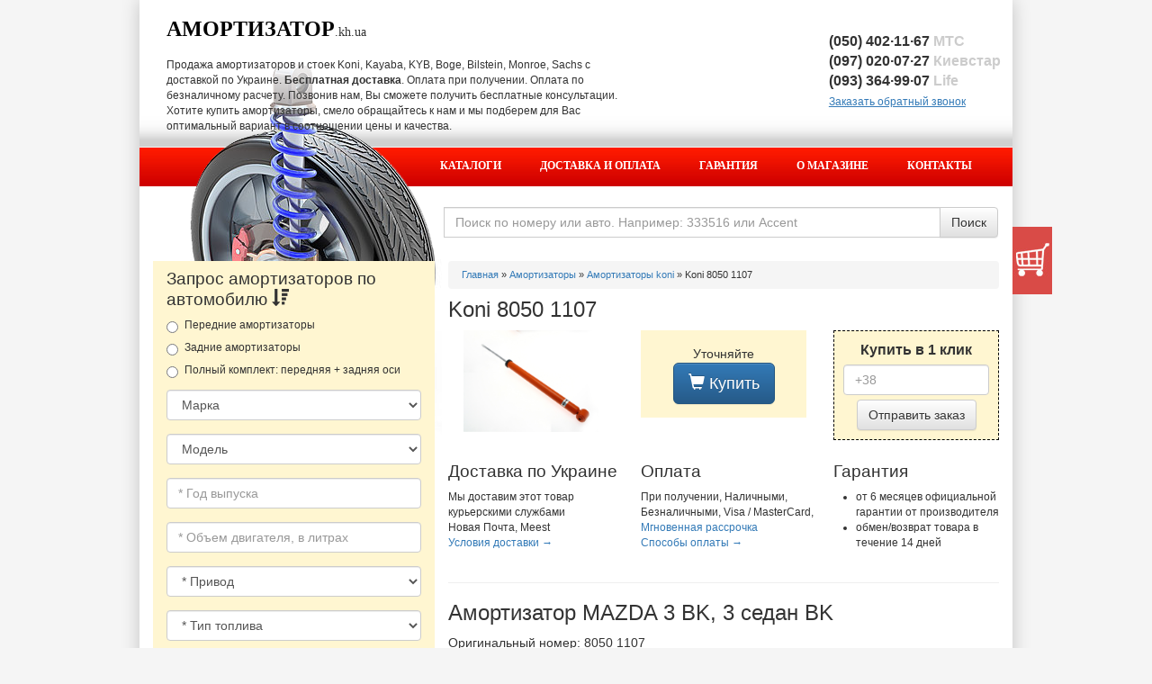

--- FILE ---
content_type: text/html; charset=utf-8
request_url: https://amortizator.kh.ua/koni-8050-1107-p-12.html
body_size: 10786
content:
<!DOCTYPE html>
<html xmlns="http://www.w3.org/1999/xhtml" dir="ltr" lang="ru-RU">
<head>
<meta http-equiv="Content-Type" content="text/html; charset=utf-8">
<title>Koni 8050 1107. Купить амортизатор  Koni 8050 1107 в Харькове, Киеве</title>
<meta name="Description" Content="Купить Koni 8050 1107 с установкой или без в Харькове, Киеве. Доставка по Украине. Гаратия, сертификаты.">
<meta name="Keywords" CONTENT="">
<meta name="robots" content="index,follow" />
<link rel="canonical" href="https://amortizator.kh.ua/koni-8050-1107-p-12.html" />

<base href="">

<meta name="viewport" content="width=device-width, initial-scale=1" />
<link rel="stylesheet" href="/bootstrap/css/bootstrap.css" /><link rel="stylesheet" href="/bootstrap/css/bootstrap-theme.css" /><link rel="stylesheet" href="/bootstrap/css/style.css?v=1.2" />
<meta name="google-site-verification" content="ii6vBvJZljTrUKeqo_NhcWstjRpg2pJsfPbURg7iL6s" />
<meta name="google-site-verification" content="M4HoLTijBI7uS5XjAB10MSjecY5l2OjidtnqO2Qz9sk" />
<meta name='yandex-verification' content='684e3eb0b0bff93d' />
<!-- Google Tag Manager -->
<script>(function(w,d,s,l,i){w[l]=w[l]||[];w[l].push({'gtm.start':
new Date().getTime(),event:'gtm.js'});var f=d.getElementsByTagName(s)[0],
j=d.createElement(s),dl=l!='dataLayer'?'&l='+l:'';j.async=true;j.src=
'https://www.googletagmanager.com/gtm.js?id='+i+dl;f.parentNode.insertBefore(j,f);
})(window,document,'script','dataLayer','GTM-KTTGD5H');</script>
<!-- End Google Tag Manager -->
</head>
<body>
<!-- Google Tag Manager (noscript) -->
<noscript><iframe src="https://www.googletagmanager.com/ns.html?id=GTM-KTTGD5H"
height="0" width="0" style="display:none;visibility:hidden"></iframe></noscript>
<!-- End Google Tag Manager (noscript) -->
<div class="container light">	

	<div class="col-md-12 header_web light">
		<div class="col-md-7 head-mobile">	
			<div class="col-md-12 logo">
				<strong><a href="https://amortizator.kh.ua/">Амортизатор</a></strong>.kh.ua
				<a class="mobile-menu"><span class="glyphicon glyphicon-menu-hamburger"></span></a>
				<a class="mobile-shopping-cart" href="#" id="addcart" data-fancybox-type="iframe" data-fancybox-href="/shopping_cart.php"><span class="glyphicon glyphicon-shopping-cart"></span></a>	
			</div>
			<div class="col-md-12 header_text">Продажа амортизаторов и стоек Koni, Kayaba, KYB, Boge, Bilstein, Monroe, Sachs с доставкой по Украине. <b>Бесплатная доставка</b>. Оплата при получении. Оплата по безналичному расчету. Позвонив нам, Вы сможете получить бесплатные консультации. Хотите купить амортизаторы, смело обращайтесь к нам и мы подберем для Вас оптимальный вариант в соотношении цены и качества.</div>
		</div>
		<div class="col-md-5 light">
			<div class="col-md-6 phones_kiev"></div>
			<div class="col-md-6 light phones" id="phones-list">
				<a class="more-phones"><span class="glyphicon glyphicon-chevron-down"></span> <span class="glyphicon glyphicon-phone-alt"></span></a>				
				<a href="tel:+380504021167" class="phone" rel="nofollow">(050) 402&middot;11&middot;67 <span>МТС</span></a>
				<a href="tel:+380970200727" class="phone" rel="nofollow">(097) 020&middot;07&middot;27 <span>Киевстар</span></a>
				<a href="tel:+380933649907" class="phone" rel="nofollow">(093) 364&middot;99&middot;07 <span>Life</span></a>
				<a class="various phones_kiev" href="#inline">Заказать обратный звонок</a>	
				
				<div id="inline" style="display:none;">
						<div class="done">
							<b>Спасибо за обращение! Ожидайте звонка менеджера.</b>
						</div>
						<div class="loading"></div>
						<div class="form text-center">
							<form action="/query.php" method="post"><div class="input-group"><input type="text" name="phone_callback" class="form-control" value="" placeholder="Введите ваш номер телефона" /><span class="input-group-btn"><input class="btn btn-primary" id="submit" value="Заказать звонок" type="submit"></span></div></form>
						</div>
				</div>
			</div>
			<!--<div class="col-md-6 phones_kiev">
				(050) 728&middot;95&middot;83 <span>МТС</span><br />
				(093) 364&middot;97&middot;76 <span>LIFE</span><br />
				<a class="various" href="#inline">Заказать обратный звонок</a>		
			</div>-->
		</div>	
	</div>
	<div class="col-md-12 red light" id="red"><a href="/">Каталоги</a> <a href="/DOSTAVKA-OPLATA-i-6.html" rel="nofollow">Доставка и оплата</a> <a href="/GARANTIJA-i-7.html" rel="nofollow">Гарантия</a> <a href="/O-MAGAZINE-i-8.html" rel="nofollow">О магазине</a> <a href="/KONTAKTY-i-9.html" rel="nofollow">Контакты</a></div>
	
	<img src="/style/amortizator.png" width="336" height="450" alt="" id="amortizator" />

	<div class="col-md-8 searchbox">
		<form name="quick_find" action="https://amortizator.kh.ua/advanced_search_result.php" method="get"><div class="input-group"><input type="hidden" name="search_in_description" value="1"><input type="text" name="keywords" id="keywords" autocomplete="off" class="form-control" placeholder="Поиск по номеру или авто. Например: 333516 или Accent"><span class="input-group-btn"><input class="btn btn-default" value="Поиск" type="submit"></span></div></form>
		<div id="display"></div>
	</div>
	

<div class="col-md-12 content-site">

<div class="col-md-4 light">
	
	<div class="col-md-12 block_zakaz">
							
		<h5 id="active-shock-absorber">Запрос амортизаторов по автомобилю <span class="glyphicon glyphicon-sort-by-attributes-alt"></span></h5>	
		<div class="done-adv">
			<b>Спасибо за обращение!</b>
			<p>Если Вы оформили заявку <b>с 9:00 до 18:00</b>, мы перезвоним Вам в течение 30 минут.</p>
			<p>Если Вы оформили заявку <b>после 18:00</b>, мы перезвоним на следующий день до 11:00.</p>
		</div>
		<form action="/query-noadv.php" method="post" id="form-shock-absorber">				
		
			<input type="hidden" name="send_to" value="0" />				
			
				<div class="radio">
					<label><input type="radio" name="storona" value="Передние амортизаторы" id="front"> Передние амортизаторы</label>
				</div>	
				<div class="radio">
					<label><input type="radio" name="storona" value="Задние амортизаторы" id="back"> Задние амортизаторы</label>
				</div>	
				<div class="radio">
					<label><input type="radio" name="storona" value="Комплект амортизаторов" id="full"> Полный комплект: передняя + задняя оси</label>
				</div>	
			
			<div class="form-group">
				<select name="marka" class="form-control" onchange="javascript:selectBrand();">
					<option value="">Марка</option>
					<option value="502">ALFA ROMEO</option><option value="504">AUDI</option><option value="848">BENTLEY</option><option value="511">BMW</option><option value="849">BUICK</option><option value="852">CADILLAC</option><option value="602">CHEVROLET</option><option value="513">CHRYSLER</option><option value="514">CITROËN</option><option value="603">DACIA</option><option value="649">DAEWOO</option><option value="517">DAIHATSU</option><option value="521">DODGE</option><option value="524">FIAT</option><option value="525">FORD</option><option value="612">GAZ</option><option value="10091">GEELY</option><option value="10405">GREAT WALL</option><option value="533">HONDA</option><option value="647">HYUNDAI</option><option value="1234">INFINITI</option><option value="538">ISUZU</option><option value="539">IVECO</option><option value="540">JAGUAR</option><option value="910">JEEP</option><option value="648">KIA</option><option value="545">LADA</option><option value="546">LANCIA</option><option value="1292">LAND ROVER</option><option value="874">LEXUS</option><option value="1152">LINCOLN</option><option value="551">MAN</option><option value="552">MAZDA</option><option value="553">MERCEDES-BENZ</option><option value="1231">MINI</option><option value="555">MITSUBISHI</option><option value="846">MOSKVICH</option><option value="558">NISSAN</option><option value="561">OPEL</option><option value="563">PEUGEOT</option><option value="812">PONTIAC</option><option value="565">PORSCHE</option><option value="566">RENAULT</option><option value="568">ROVER</option><option value="569">SAAB</option><option value="572">SCANIA</option><option value="573">SEAT</option><option value="575">SKODA</option><option value="1149">SMART</option><option value="639">SSANGYONG</option><option value="576">SUBARU</option><option value="577">SUZUKI</option><option value="579">TOYOTA</option><option value="1261">UAZ</option><option value="586">VOLVO</option><option value="587">VW</option><option value="1150">ZAZ</option>
				</select>			
			</div>
			<div class="form-group">	
				<select name="model" class="form-control">
					<option value="">Модель</option>
				</select>			
			</div>
			<div class="form-group">
				<input type="text" class="form-control" id="year" name="year" placeholder="* Год выпуска" />		
			</div>
			<div class="form-group">
				<input type="text" class="form-control" id="volume" name="volume" placeholder="* Объем двигателя, в литрах" />			
			</div>
			<div class="form-group">	
				<select name="privod" class="form-control">
					<option value="">* Привод</option>
					<option value="Передний">Передний</option>
					<option value="Задний">Задний</option>
					<option value="Полный">Полный</option>
				</select>
			</div>
			<div class="form-group">
				<select name="toplivo" class="form-control">
					<option value="">* Тип топлива</option>
					<option value="Бензин">Бензин</option>
					<option value="Дизель">Дизель</option>
					<option value="Гибрид">Гибрид</option>
				</select>
			</div>
			
			<h5>Контактная информация</h5>	
			<div class="form-group">
				<input type="text" class="form-control" id="phone" name="phone" placeholder="* Телефон" />
			</div>
			<div class="form-group">
				<input type="text" class="form-control" id="name" name="name" placeholder="Ваше имя" />
			</div>
			<div class="form-group">
				<input type="text" class="form-control" id="town" name="town" placeholder="Город" />
			</div>
			<div class="form-group">
				<input type="text" class="form-control" id="email" name="email" placeholder="E-mail" />
			</div>
			
			<p>Поля, обозначеные <span>*</span>, обязательные для заполнения.</p>
			
			<div class="form-group text-center submit-adv">
				<button type="submit" id="submit-noadv" class="btn btn-primary">Отправить запрос</button>
			</div>
			
			
		</form>  
			
	</div>

<!--<div class="col-md-12 service"><a href="#"><img src="/vector-service.gif" /></a></div>-->
	
<div class="col-md-12 newsdesk">
<!-- start newsdesk_latestbox //-->

<!-- newsdesk //-->
<!-- newsdesk //-->
    
        

<h5>Последние новости</h5>
<div class="news-list"><div class="date-news">03 <b>01/2019</b></div><div><a href="https://amortizator.kh.ua/Novym-2019-godom-n-17.html?osCsid=c7js143nmet1qh71sgejh0jna7">С Новым 2019 годом!</a></div></div><div class="news-list"><div class="date-news">15 <b>04/2018</b></div><div><a href="https://amortizator.kh.ua/Obnovlenie-kataloga-Dobavleny-novye-pozicii-n-16.html?osCsid=c7js143nmet1qh71sgejh0jna7">Обновление каталога. Добавлены новые позиции.</a></div></div><div class="news-list"><div class="date-news">26 <b>02/2016</b></div><div><a href="https://amortizator.kh.ua/Novoe-na-sajte-Obnovlenie-nalichija-cen-kataloge-n-15.html?osCsid=c7js143nmet1qh71sgejh0jna7">Новое на сайте. Обновление наличия и цен в каталоге</a></div></div><div class="news-list"><div class="date-news">22 <b>06/2015</b></div><div><a href="https://amortizator.kh.ua/Rasshirenie-assortimenta-amortizatorov-arnott-delphi-n-14.html?osCsid=c7js143nmet1qh71sgejh0jna7">Расширение ассортимента амортизаторов: ARNOTT и DELPHI</a></div></div><div class="news-list"><div class="date-news">18 <b>05/2015</b></div><div><a href="https://amortizator.kh.ua/Obnovlenie-sajta-podbor-amortizatorov-po-marke-avtomobilja-n-13.html?osCsid=c7js143nmet1qh71sgejh0jna7">Обновление сайта: подбор амортизаторов по марке автомобиля</a></div></div>
<!-- newsdesk_eof //-->
		
	


<!-- end newsdesk_latestbox //-->
</div>

<div class="col-md-12 articles">
<!-- start articlesbox //-->
<!-- newsdesk //-->
    
        

<h5><a href="/Blog-t-4.html">Блог</a> / Статьи</h5>
<div class="news-list"><div class="date-news">22 <b>Apr</b></div><div><a href="https://amortizator.kh.ua/Katalog-amortizatorov-bilstein-a-54.html?osCsid=c7js143nmet1qh71sgejh0jna7">Каталог амортизаторов Bilstein</a></div></div><div class="news-list"><div class="date-news">22 <b>Apr</b></div><div><a href="https://amortizator.kh.ua/Otzyvy-ob-amortizatorah-Bilshtajn-a-53.html?osCsid=c7js143nmet1qh71sgejh0jna7">Отзывы об амортизаторах Бильштайн</a></div></div><div class="news-list"><div class="date-news">09 <b>Feb</b></div><div><a href="https://amortizator.kh.ua/Amortizatory-masljanye-a-52.html?osCsid=c7js143nmet1qh71sgejh0jna7">Амортизаторы масляные</a></div></div><div class="news-list"><div class="date-news">09 <b>Feb</b></div><div><a href="https://amortizator.kh.ua/Luchshie-amortizatory-a-51.html?osCsid=c7js143nmet1qh71sgejh0jna7">Лучшие амортизаторы</a></div></div><div class="news-list"><div class="date-news">06 <b>Feb</b></div><div><a href="https://amortizator.kh.ua/Gazovye-amortizatory-a-50.html?osCsid=c7js143nmet1qh71sgejh0jna7">Газовые амортизаторы</a></div></div>

<!-- newsdesk_eof //-->
		
	

<!-- end articlesbox //-->
</div>
	
</div>

<div class="col-md-8 contentbox">
<div class="breadcrumb" itemscope itemtype="http://schema.org/BreadcrumbList"><div itemprop="itemListElement" itemscope itemtype="http://schema.org/ListItem"><a href="https://amortizator.kh.ua/" itemprop="item"><span itemprop="name">Главная</span></a><meta itemprop="position" content="1"></div> &raquo; <div itemscope itemtype="http://schema.org/ListItem"><a href="https://amortizator.kh.ua/Amortizatory-c-30.html" itemprop="item"><span itemprop="name">Амортизаторы</span></a><meta itemprop="position" content="2"></div> &raquo; <div itemscope itemtype="http://schema.org/ListItem"><a href="https://amortizator.kh.ua/Amortizatory-koni-m-10.html" itemprop="item"><span itemprop="name">Амортизаторы koni</span></a><meta itemprop="position" content="3"></div> &raquo; Koni 8050 1107</div>

<div class="row" _place="details" itemscope itemtype="http://schema.org/Product">
	<div class="col-md-12">
		<h1 itemprop="name">Koni 8050 1107</h1>
		<meta itemprop="image" content="https://amortizator.kh.ua/images/8050-1107.jpg"><span itemprop="offers" itemscope itemtype="http://schema.org/Offer"><span style="display: none;" itemprop="price"><meta itemprop="priceCurrency" content="UAH">0</span><link itemprop="availability" href="http://schema.org/PreOrder"></span>
	</div>
</div>
<div class="row">
			<div class="col-md-12">
				<div class="row">
					<div class="col-md-4 product-image">
						
<a class="zoom" href="https://amortizator.kh.ua/images/8050-1107.jpg?osCsid=c7js143nmet1qh71sgejh0jna7" target="_blank"><img src="images/8050-1107.jpg" width="150" alt="Koni 8050 1107" title="Koni 8050 1107" /></a>

						
						<!--<div class="addthis_sharing_toolbox"></div>-->
					</div>
					<div class="col-md-8">
						<div class="row">
							<div class="col-xs-6 col-md-6">				
								<div class="price-info">
									 Уточняйте							
									<form name="cart_quantity" action="https://amortizator.kh.ua/koni-8050-1107-p-12.html?action=add_product&amp;osCsid=c7js143nmet1qh71sgejh0jna7" method="post"><input type="hidden" name="products_id" value="12"> <input type="hidden" name="cart_quantity" value="1"><button class="btn btn-lg btn-primary" id="addcart" data-fancybox-type="iframe" data-fancybox-href="index.php?products_id=12&action=buy_now"><span class="glyphicon glyphicon-shopping-cart"></span> Купить</button> </form>
								</div>
							</div>
							<div class="col-xs-6 col-md-6">					
									<div class="buyone">
										<span>Купить в 1 клик</span>
										<div class="done_buy">
											<b>Спасибо за обращение! Ожидайте звонка менеджера.</b>
										</div>
										<div class="loading_buy"></div>
										<div class="form_buy">
											<form action="/query.php" method="post"><input type="hidden" name="tovar" value="12" /><input type="text" name="phone_buy" class="form-control callback_input" placeholder="+38" value="" /><input type="submit" id="submit_buy" value="Отправить заказ" class="btn btn-default" /></form>
										</div>
									</div>	
							</div>
							<!--<div class="col-md-12">
								Заказать и <strong>купить амортизаторы Koni 8050 1107</strong> с доставкой вы можете по телефонам: <br /><span>(057) 780&middot;60&middot;27, (050) 402&middot;11&middot;67, (093) 364&middot;99&middot;07, (097) 020&middot;07&middot;27</span>								
							</div>-->
						</div>
					</div>
					
					<div class="col-md-12">
						<div class="row">
							<div class="col-md-4 delivery">	
								<h5>Доставка по Украине</h5>
									Мы доставим этот товар курьерскими службами<br />Новая Почта, Meest<br />
									<a href="/DOSTAVKA-OPLATA-i-6.html" target="_blank" rel="nofollow">Условия доставки →</a>
							</div>
							<div class="col-md-4 payment">	
								<h5>Оплата</h5>
								При получении, Наличными, Безналичными, Visa / MasterCard, <a href="/Oplata-chastjami-i-10.html" target="_blank" rel="nofollow">Мгновенная рассрочка</a><br />
								<a href="/DOSTAVKA-OPLATA-i-6.html" target="_blank" rel="nofollow">Способы оплаты →</a>									
								<div class="credit">
									<!--<a target="_blank" href="/Oplata-chastjami-i-10.html" rel="nofollow"><img width="230" height="81" alt="Оплата товара частями" src="/style/privat2.png" /></a>-->
									<!--<a target="_blank" href="/Oplata-chastjami-i-10.html" rel="nofollow"><img width="193" alt="Оплата товара частями" src="/style/privat2.png" /></a>-->
								</div>
							</div>
							<div class="col-md-4 guarantee">	
								<h5>Гарантия</h5>
								<ul>
									<li>от 6 месяцев официальной гарантии от производителя</li>
									<li>обмен/возврат товара в течение 14 дней</li>
								</ul>
							</div>
						</div>
					</div>
				
		</div>
	</div>
</div>

					
<div class="row">
	<div class="col-md-12">
		<hr />
		<h2>Амортизатор MAZDA 3 BK, 3 седан BK</h2>
		Оригинальный номер: 8050 1107<br />
		<p>Амортизатор KONI. MAZDA 3 (Axela) 03-08 г. Задний.</p>
		<hr />
	</div>
</div>

<div class="row">
	<div class="col-md-12">
	<!-- // BOF MaxiDVD: Modified For Ultimate Images Pack! //-->
       











  
<!-- // BOF MaxiDVD: Modified For Ultimate Images Pack! //-->

	</div>
</div>

<div class="row">
	<div class="col-md-8">
	<h5>Характеристики</h5><table class="table table-striped table-hover product-table"><tbody><tr><td>Вид амортизатора</td><td>давление газа</td></tr><tr><td>Система амортизатора</td><td>устанавлевыемый/переустанавлиемый</td></tr></tbody></table>
	</div>
	<div class="col-md-4">
		<a href="/Oplata-chastjami-i-10.html" target="_blank" rel="nofollow"><img src="/style/pb.jpg" width="180" height="180" alt="Мгновенная рассрочка" /></a>
	</div>
</div>

<div class="row">
	<div class="col-md-12">
	 
<h5>Применение к автомобилям</h5>		
		
<div class="tabs">	
	<ul class="tabNavigation">
		<li id="MAZDA"><a href="#MAZDA">MAZDA</a></li>

    </ul>
	<ul class="tabNavigation_model">
		<li id="MAZDA"><a href="#3BK">3 (BK)</a></li>
<li id="MAZDA"><a href="#3sedanBK">3 седан (BK)</a></li>

	</ul>
	<div class="ModelTabs" id="MAZDA"><table class="table table-striped table-hover product-table"><thead><tr class="mfa_tr"><th>Модель</th><th>Модицикация</th><th>Года выпуска</th></tr></thead><tbody><tr class="mfa_line" id="3BK">
							<td>3 (BK)</td>
							<td>1.4 [ZJ-VE] 84 л.с. / 62 KW бензин</td>
							<td>10.2003 - 06.2009</td>
						</tr><tr class="mfa_line" id="3BK">
							<td>3 (BK)</td>
							<td>1.4 [FXJA] 80 л.с. / 59 KW бензин</td>
							<td>02.2004 - 06.2009</td>
						</tr><tr class="mfa_line" id="3BK">
							<td>3 (BK)</td>
							<td>1.6 [B6ZE] 105 л.с. / 77 KW бензин</td>
							<td>10.2003 - 06.2009</td>
						</tr><tr class="mfa_line" id="3BK">
							<td>3 (BK)</td>
							<td>1.6 DI Turbo [Y601] 109 л.с. / 80 KW Дизель</td>
							<td>06.2004 - 06.2009</td>
						</tr><tr class="mfa_line" id="3BK">
							<td>3 (BK)</td>
							<td>2.0 [LF17] 150 л.с. / 110 KW бензин</td>
							<td>10.2003 - 06.2009</td>
						</tr><tr class="mfa_line" id="3BK">
							<td>3 (BK)</td>
							<td>2.0 MZR-CD [RF7J] 143 л.с. / 105 KW Дизель</td>
							<td>12.2006 - 06.2009</td>
						</tr><tr class="mfa_line" id="3BK">
							<td>3 (BK)</td>
							<td>2.3 MPS [L3N9] 260 л.с. / 191 KW бензин</td>
							<td>12.2006 - 06.2009</td>
						</tr>
<tr class="mfa_line" id="3sedanBK">
							<td>3 седан (BK)</td>
							<td>1.6 [Z6] 105 л.с. / 77 KW бензин</td>
							<td>02.2004 - до н.в.</td>
						</tr><tr class="mfa_line" id="3sedanBK">
							<td>3 седан (BK)</td>
							<td>1.6 DI Turbo [Y601] 109 л.с. / 80 KW Дизель</td>
							<td>06.2004 - до н.в.</td>
						</tr><tr class="mfa_line" id="3sedanBK">
							<td>3 седан (BK)</td>
							<td>2.0 [LF17] 150 л.с. / 110 KW бензин</td>
							<td>02.2004 - до н.в.</td>
						</tr><tr class="mfa_line" id="3sedanBK">
							<td>3 седан (BK)</td>
							<td>2.0 MZR-CD [RF7J] 143 л.с. / 105 KW Дизель</td>
							<td>12.2006 - до н.в.</td>
						</tr>
</tbody></table></div>
</div>
		
		
	</div>
</div>

<div class="row">
	<div class="col-md-12">
	
	</div>
</div>

<div class="row">
	<div class="col-md-12">
	<h6>Замена/Установка Амортизаторов Koni 8050 1107 на Автомобиле</h6>
<p>Иногда это достаточно сложный процесс, требующий особой квалификации, но зачастую это не проблема для профессиональных авто слесарей, ходовиков. Именно поэтому мы рекомендуем производить установку амортизаторов и замену стоек на специализированных СТО.</p><p>Так же вы будете иметь документ, акт выполненных работ, который необходим для гарантии.</p>
<!--<div class="sto">
	<div class="header-sto">Автосервис &laquo;<b>Вектор</b>&raquo;</div>
	<div class="services">
	<ul>
		<li>Замена Амортизаторов, Пыльников и Отбойников</li>
		<li>Ремонт ходовой/подвески</li>
		<li>Плановое ТО (замена жидкостей и расходников)</li>
		<li>Диагностика (ходовая, мотор - меряем компрессию, осмотр потеков сальников и т.д., диагностика лакокрасочного)</li>
	</ul>
	<img src="/bootstrap/images/address.jpg" width="591" height="100" alt="" title="Замена амортизаторов" />
	<iframe src="https://www.google.com/maps/embed?pb=!1m18!1m12!1m3!1d2565.542966701153!2d36.25109031599342!3d49.9824289794136!2m3!1f0!2f0!3f0!3m2!1i1024!2i768!4f13.1!3m3!1m2!1s0x4127a0870f047289%3A0x63822e068cdd8d0b!2z0JDQstGC0L7Qt9Cw0L_Rh9Cw0YHRgtC4!5e0!3m2!1sru!2sua!4v1495180913808" width="100%" height="450" frameborder="0" style="border:0" allowfullscreen></iframe>
	</div>
</div>
-->

	</div>
</div>

<div class="row">
	<div class="col-md-12">
	
	</div>
</div>
	
</div>


		<div class="social_icons"></div>
		
</div>

<div class="col-md-12 help">
	<div class="glyphicon glyphicon-search" aria-hidden="true"></div>
	<div>		
		<div class="help-head">Возникли сложности при выборе запчастей?</div> 
		<div class="help-block">Наш консультант готов лично подобрать запчасти под Ваш авто</div>
		<div class="help-block-2">по телефонам: <a href="tel:+380504021167" rel="nofollow">(050) 402&middot;11&middot;67</a>, <a href="tel:+380970200727" rel="nofollow">(097) 020&middot;07&middot;27</a>, <a href="tel:+380933649907" rel="nofollow">(093) 364&middot;99&middot;07</a><!-- или <a class="various" href="#inline">Заказать обратный звонок</a>--></div>
	</div>
</div>
	
<div class="col-md-12 townlist">
  <h5>Доставка <a href="/Amortizatory-Ukraine-t-3.html">Амортизаторов по Украине</a> во все города:</h5>
		<div class="col-md-12 light list_town">
			<ul>
				<li>Александрия</li><li>Алчевск</li><li>Бердичев</li><li>Бердянск</li><li>Белая Церковь</li><li>Белгород-Днестровский</li><li>Борисполь</li><li>Бровары</li><li>Вишневое</li><li>Винница</li><li>Вознесенск</li><li>Владимир-Волынский</li><li>Горловка</li><li>Днепродзержинск</li><li>Днепропетровск</li><li>Донецк</li><li>Дрогобыч</li><li>Дубно</li><li>Дунаевцы</li><li>Евпатория</li><li>Житомир</li><li>Желтые Воды</li><li>Запорожье</li><li>Ивано-Франковск</li><li>Измаил</li><li>Илличевск</li><li>Каменец-Подольский</li><li>Киев</li><li>Кировоград</li><li>Ковель</li><li>Коломыя</li><li>Комсомольск</li><li>Коростень</li><li>Котовск</li><li>Крамоторск</li><li>Красноперекопск</li><li>Кременчук</li><li>Кривой Рог</li><li>Лубны</li><li>Луганск</li><li>Луцк</li><li>Львов</li><li>Макеевка</li><li>Мариуполь</li><li>Мелитополь</li><li>Миргород</li><li>Мукачево</li><li>Нежин</li><li>Никополь</li><li>Николаев</li><li>Новая Каховка</li><li>Обухов</li><li>Одесса</li><li>Павлоград</li><li>Первомайск (Николаев)</li><li>Полтава</li><li>Прилуки</li><li>Ровно</li><li>Северодонецк</li><li>Славута</li><li>Славянск</li><li>Смела</li><li>Сторожинец</li><li>Стрый</li><li>Сумы</li><li>Тернополь</li><li>Ужгород</li><li>Умань</li><li>Феодосия</li><li>Харьков</li><li>Херсон</li><li>Хмельницкий</li><li>Черкассы</li><li>Чернигов</li><li>Черновцы</li><li>Шостка</li><li>Южноукраинск</li>
			</ul>
		</div>
		<div class="col-md-12 light list_town" style="margin-top:15px;">
			<div class="lng"><a href="#googtrans(ru|ru)" class="lang-ru lang-select" data-lang="ru">RU</a> <a href="#googtrans(en|en)" class="lang-en lang-select" data-lang="en">EN</a> <a href="#googtrans(uk|uk)" class="lang-uk lang-select" data-lang="uk">UA</a></div>

		</div>		
</div>

<div class="col-md-12 copyrights">

</div>

<div id="cart"><a href="#" id="addcart" data-fancybox-type="iframe" data-fancybox-href="/shopping_cart.php"><img src="/style/cart.jpg" width="44" height="75" border="0" alt="Корзина" title="Корзина" /></a></div>

<script type="text/javascript">
/* <![CDATA[ */
var google_conversion_id = 987283212;
var google_custom_params = window.google_tag_params;
var google_remarketing_only = true;
/* ]]> */
</script>
<script type="text/javascript" src="//www.googleadservices.com/pagead/conversion.js">
</script>
<noscript>
<div style="display:inline;">
<img height="1" width="1" style="border-style:none;" alt="" src="//googleads.g.doubleclick.net/pagead/viewthroughconversion/987283212/?value=0&amp;guid=ON&amp;script=0"/>
</div>
</noscript>

</div>


<script type="text/javascript">
 
  var _gaq = _gaq || [];
  _gaq.push(['_setAccount', 'UA-26174243-1']);
  _gaq.push(['_trackPageview']);

  (function() {
    var ga = document.createElement('script'); ga.type = 'text/javascript'; ga.async = true;
    ga.src = ('https:' == document.location.protocol ? 'https://ssl' : 'http://www') + '.google-analytics.com/ga.js';
    var s = document.getElementsByTagName('script')[0]; s.parentNode.insertBefore(ga, s);
  })();

</script>

<script async src="/bootstrap/js/jivosite.js?v=1.02"></script>

<!-- Yandex.Metrika counter --> <script type="text/javascript" > (function (d, w, c) { (w[c] = w[c] || []).push(function() { try { w.yaCounter21794569 = new Ya.Metrika({ id:21794569, clickmap:true, trackLinks:true, accurateTrackBounce:true, webvisor:true }); } catch(e) { } }); var n = d.getElementsByTagName("script")[0], s = d.createElement("script"), f = function () { n.parentNode.insertBefore(s, n); }; s.type = "text/javascript"; s.async = true; s.src = "https://cdn.jsdelivr.net/npm/yandex-metrica-watch/watch.js"; if (w.opera == "[object Opera]") { d.addEventListener("DOMContentLoaded", f, false); } else { f(); } })(document, window, "yandex_metrika_callbacks"); </script> <noscript><div><img src="https://mc.yandex.ru/watch/21794569" style="position:absolute; left:-9999px;" alt="" /></div></noscript> <!-- /Yandex.Metrika counter -->

		
            <!--<div id="menu_header"> 
                <ul>
                    <li class="our_shops">Сеть интернет-магазинов:</li>
                    <li><a class="vectorparts" href="#" onclick="window.open('http://vectorparts.com.ua/');return false" rel="nofollow" target="_blank" title="VectorParts: магазин автозапчастей для иномарок"></a></li>
                    <li><a class="autorevo" href="#" onclick="window.open('http://autorevo.com.ua/');return false" rel="nofollow" target="_blank" title="Autorevo: Магазин авто, мото, грузовых Шин/Дисков"></a></li>
                    <li class="active"><a class="active amortizator" href="https://amortizator.kh.ua/" rel="nofollow" onclick="window.open('https://amortizator.kh.ua/');return false" target="_blank" title="Магазин Амортизаторов, Пружин, Пневмостоек"></a></li>
                    <li><a class="akb" href="#" onclick="window.open('https://akkumulyator.kh.ua/');return false" rel="nofollow" target="_blank" title="Магазин авто/мото/спец аккумуляторов"></a></li>
					<li><a class="selenia" href="#" onclick="window.open('https://moil.com.ua/');return false" rel="nofollow" target="_blank" title="Масло Motul"></a></li>
                    <li><a class="starline" href="#" onclick="window.open('https://varta.center/');return false" rel="nofollow" target="_blank" title="Противоугонные системы StarLine, Pandora, Prizrak"></a></li>
                    <li><a class="carsecurity" href="#" onclick="window.open('https://castroloil.com.ua/');return false" rel="nofollow" target="_blank" title="Магазин автоэлектроники и аксессуаров"></a></li>
                    
                </ul>
            </div>-->
<!--
<script type="text/javascript" src="http://userapi.com/js/api/openapi.js?20"></script>
<script async type="text/javascript" src="https://apis.google.com/js/plusone.js"></script>
<script type="text/javascript">VK.init({apiId: 4135176, onlyWidgets: true});</script>
-->
<script type="text/javascript" src="/jscript/jquery/jquery-1.10.1.min.js"></script>
<script type="text/javascript" src="/jscript/jquery/jquery.mousewheel-3.0.6.pack.js"></script>
<script type="text/javascript" src="/jscript/jquery/plugins/fancybox/jquery.fancybox.pack.js?v=2.1.5"></script>
<link rel="stylesheet" property="stylesheet" type="text/css" href="/jscript/jquery/plugins/fancybox/jquery.fancybox.css?v=2.1.5" media="screen" />
<script type="text/javascript" src="/style/work.js"></script>
<script type="text/javascript" src="/bootstrap/js/boot.js"></script>
<!--<script type="text/javascript" src="//s7.addthis.com/js/300/addthis_widget.js#pubid=ra-56ca36e0b1a33690"></script>-->

<script type="text/javascript">
    function googleTranslateElementInit() {        
	  setCookie('googtrans', '/uk/uk', 1);
      new google.translate.TranslateElement({pageLanguage: 'ru', layout: google.translate.TranslateElement.FloatPosition.TOP_LEFT}, 'google_translate_element');
    }

	function triggerHtmlEvent(element, eventName) {
	  var event;
	  if (document.createEvent) {
		event = document.createEvent('HTMLEvents');
		event.initEvent(eventName, true, true);
		element.dispatchEvent(event);
	  } else {
		event = document.createEventObject();
		event.eventType = eventName;
		element.fireEvent('on' + event.eventType, event);
	  }
	}
	
	function setCookie(key, value, expiry) {
        var expires = new Date();
        expires.setTime(expires.getTime() + (expiry * 24 * 60 * 60 * 1000));
        document.cookie = key + '=' + value + ';expires=' + expires.toUTCString();
    }

	jQuery('.lang-select').click(function() {
	  var theLang = jQuery(this).attr('data-lang');
	  jQuery('.goog-te-combo').val(theLang);

	  //alert(jQuery(this).attr('href'));
	  window.location = jQuery(this).attr('href');
	  location.reload();

	});
</script>
<script type="text/javascript" src="//translate.google.com/translate_a/element.js?cb=googleTranslateElementInit"></script>

</body>
</html>